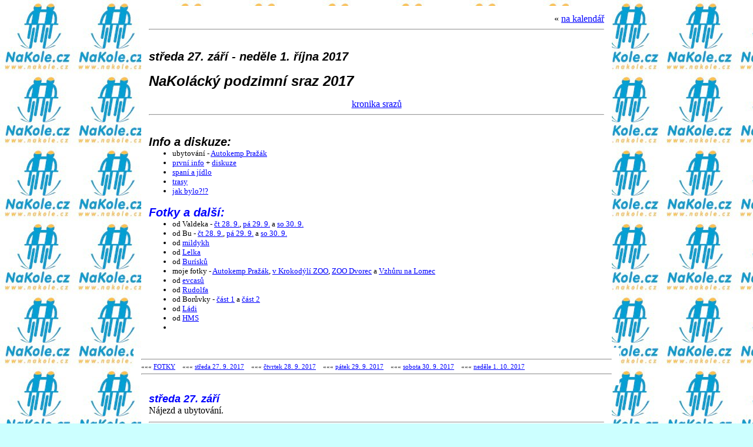

--- FILE ---
content_type: text/html
request_url: http://www.vrstevnice.com/akce/2017/1709zari/170927/170927.html
body_size: 2553
content:
<!DOCTYPE HTML PUBLIC "-//W3C//DTD HTML 4.0 Transitional//EN">
<html>

    <head>
        <meta http-equiv="KEYWORDS" content="radka, vrstevnice, bbcc, vzp, kolo, kolovýlet,
              cyklo, cyklovýlet, výlety, bike, cyklistika, diskuse, akce, cykloakce, koloakce,
              bowling, galerie, turistika, history, pozvánka, trasa, start, blog, politika,
              korupce, soud, krimi, vláda, prezident, nahoře bez, pochod praha prčice,
              rozpočet, www.vrstevnice.com, radoslava jandová, zeman, tunel blanka,
              parlament, babiš, černá kronika, 158, vodňany, kemp pražák, zahorský rybník,
              písek, putim, švejk, u smetáka, soutok, blanice, otava, vodňanské hory, bavorov,
              lomec, prachatice, husinec, hrad, helfemburk, netolice">
        <meta http-equiv="AUTHOR" content="radka">
        <meta http-equiv=Content-Type content="text/html; charset=utf-8">
        <link href="./../../../../css/default.css" rel="stylesheet" type="text/css" />
        <style type="text/css">
            body { font-family: Comic Sans MS; }
            h1 { font-style: italic; color: black; }
            h2 { font-style: italic; color: black; margin: 0px; }
            h3 { font-style: italic; color: black; margin: 0px; }
            h4 { font-style: italic; color: black; margin: 0px; }
            h5 { font-style: italic; color: black; margin: 0px; }
            h6 { font-style: italic; color: black; margin: 0px; }
            a { color: blue; }
            table { background-color: white; }
            table { border-width: 10px; border-style: solid; border-color: white; }
        </style>
        <title>170927</title>
    </head>

    <body class="nakole2">
        <div align="center">

            <table class=zahlavi>
                <tr>
                    <td>
                        &laquo; <a href="../../akce2017.html">na kalendář</a>
                        <hr/>
                    </td>
                </tr>
            </table>

            <table class=uvod>
                <tr>
                    <td>
                        <h3>středa 27. září - neděle 1. října 2017</h3>
                        <h1>NaKolácký podzimní sraz 2017</h1>
                        <p align="center"><a href="../../../grandaction/cyklosrazy.html">kronika srazů</a></p>
                        <hr/>
                    </td>
                </tr>
            </table>

            <table class=dokumentace>
                <tr>
                    <td>
                        <h3>Info a diskuze:</h3>
                        <ul>
                            <li>ubytování - <a href="http://autokemp.vodnany.cz/">Autokemp Pražák</a></li>
                            <li><a href="http://www.nakole.cz/akce/2354-nakolacky-podzimni-sraz-2017.html">první info</a>
                                + <a href="http://www.nakole.cz/diskuse/22121-nakolacky-podzimni-sraz-2017.html">diskuze</a></li>
                            <li><a href="http://www.nakole.cz/diskuse/22177-nakolacky-podzimni-sraz-spani-a-jidlo.html">spaní a jídlo</a></li>
                            <li><a href="http://www.nakole.cz/diskuse/22178-nakolacky-podzimni-sraz-trasy.html#comment873311">trasy</a></li>
                            <li><a href="http://www.nakole.cz/diskuse/22203-nakolacky-podzimni-sraz-2017-jak-bylo.html">jak bylo?!?</a></li>
                        </ul>
                    </td>
                </tr>

                <tr>
                    <td>
                        <h3><a name="foto">Fotky a další:</a></h3>
                        <ul>
                            <li>od Valdeka -
                                <a href="http://drdy.rajce.idnes.cz/Nakolaci_u_Vodnan_2017/">čt 28. 9.</a>,
                                <a href="http://drdy.rajce.idnes.cz/Nakolaci_29._9._2017/">pá 29. 9.</a> a
                                <a href="http://drdy.rajce.idnes.cz/Nakolaci_30.9._2017/">so 30. 9.</a>
                            </li>
                            <li>od Bu -
                                <a href="http://bugabooess.rajce.idnes.cz/Nakolaci_podzim_2017_-_Trasa_Putimska/#">čt 28. 9.</a>,
                                <a href="http://bugabooess.rajce.idnes.cz/Nakolaci_2017_-_Trasa_Prachaticka/">pá 29. 9.</a> a
                                <a href="http://bugabooess.rajce.idnes.cz/Nakolaci_podzim_2017_-_Trasa_Netolicka/">so 30. 9.</a>
                            </li>
                            <li>od <a href="https://mildaz.rajce.idnes.cz/143-podzimni_sraz_Nakole.cz/">mildykh</a></li>
                            <li>od <a href="https://leleknakole.rajce.idnes.cz/2017_-podzim_NaKole_-_Prazak-Vodnany#">Lelka</a></li>
                            <li>od <a href="http://burisek.rajce.idnes.cz/Podzimni_sraz_cyklistu_u_Vodnan_-_detska_sekce/">Burísků</a></li>
                            <li>moje fotky -
                                <a href="http://vrstevnice.rajce.idnes.cz/20170927_NaKolacky_podzimni_sraz_2017_-_kemp_Prazak/">Autokemp Pražák</a>,
                                <a href="http://vrstevnice.rajce.idnes.cz/20170928_Za_krokodyly_do_Protivina/">v Krokodýlí ZOO</a>,
                                <a href="http://vrstevnice.rajce.idnes.cz/20170929_ZOO_Dvorec/">ZOO Dvorec</a> a
                                <a href="http://vrstevnice.rajce.idnes.cz/20170930_Vzhuru_na_Lomec/">Vzhůru na Lomec</a>
                            </li>
                            <li>od <a href="https://mongici.rajce.idnes.cz/Nakolacky_sraz_Prazak_2017">evcasů</a></li>
                            <li>od <a href="http://50plus.rajce.idnes.cz/Nakolacky_podzimni_sraz_2017/">Rudolfa</a></li>
                            <li>od Borůvky - <a href="http://marinarela.rajce.idnes.cz/20170927-1001_Nakolaci_-_Vodnany_1">část 1</a>
                                a <a href="http://marinarela.rajce.net/20170927-1001_Nakolaci_-_Vodnany_2">část 2</a>
                            </li>
                            <li>od <a href="http://vrstevnice.rajce.idnes.cz/20170927_NaKolacky_podzimni_sraz_2017_-_fotky_od_Ladi/">Ládi</a></li>
                            <li>od <a href="http://kockoslon.rajce.idnes.cz/Podzimni_Nakolaci_-_Vodnany/">HMS</a><li>
                        </ul>
                    </td>
                </tr>

            </table>

            <table>
                <tr class="navigace">
                    <td colspan="2" class="navigace">
                        <hr/>
                        &laquo;&laquo;&laquo; <a href="#foto">FOTKY</a>&nbsp;&nbsp;&nbsp;
                        &laquo;&laquo;&laquo; <a href="#st">středa 27. 9. 2017</a>&nbsp;&nbsp;&nbsp;
                        &laquo;&laquo;&laquo; <a href="#ct">čtvrtek 28. 9. 2017</a>&nbsp;&nbsp;&nbsp;
                        &laquo;&laquo;&laquo; <a href="#pa">pátek 29. 9. 2017</a>&nbsp;&nbsp;&nbsp;
                        &laquo;&laquo;&laquo; <a href="#so">sobota 30. 9. 2017</a>&nbsp;&nbsp;&nbsp;
                        &laquo;&laquo;&laquo; <a href="#ne">neděle 1. 10. 2017</a>
                        <hr/>
                    </td>
                </tr>
            </table>

            <table class=content>
                <tr>
                    <td colspan="2" class="menu">
                        <h4><a name="st">středa 27. září</a></h4>
                        Nájezd a ubytování.
                    </td>
                </tr>

                <tr class="navigace">
                    <td colspan="2" class="navigace">
                        <hr/>
                        &laquo;&laquo;&laquo; <a href="#foto">FOTKY</a>&nbsp;&nbsp;&nbsp;
                        &laquo;&laquo;&laquo; <a href="#st">středa 27. 9. 2017</a>&nbsp;&nbsp;&nbsp;
                        &laquo;&laquo;&laquo; <a href="#ct">čtvrtek 28. 9. 2017</a>&nbsp;&nbsp;&nbsp;
                        &laquo;&laquo;&laquo; <a href="#pa">pátek 29. 9. 2017</a>&nbsp;&nbsp;&nbsp;
                        &laquo;&laquo;&laquo; <a href="#so">sobota 30. 9. 2017</a>&nbsp;&nbsp;&nbsp;
                        &laquo;&laquo;&laquo; <a href="#ne">neděle 1. 10. 2017</a>
                        <hr/>
                    </td>
                </tr>

                <tr>
                    <td colspan="2" class="menu">
                        <h4><a name="ct">čtvrtek 28. září</a></h4>
                    </td>
                </tr>

                <tr>
                    <td class="menu" valign="top"><h5>Trasa:</h5></td>
                    <td class="text">
                        <ul>
                            <li>Putimsko-Písecká - <a href="https://mapy.cz/s/22SgM">mapa</a>, cca 70 km</li>
                            <li>dětská sekce - <a href="https://mapy.cz/s/26KcT">mapa</a></li>
                            <li><a href="http://www.krokodylizoo.cz/krokodyli-zoo">Krokodýlí ZOO Protivín</a></li>
                        </ul>
                    </td>
                </tr>

                <tr class="navigace">
                    <td colspan="2" class="navigace">
                        <hr/>
                        &laquo;&laquo;&laquo; <a href="#foto">FOTKY</a>&nbsp;&nbsp;&nbsp;
                        &laquo;&laquo;&laquo; <a href="#st">středa 27. 9. 2017</a>&nbsp;&nbsp;&nbsp;
                        &laquo;&laquo;&laquo; <a href="#ct">čtvrtek 28. 9. 2017</a>&nbsp;&nbsp;&nbsp;
                        &laquo;&laquo;&laquo; <a href="#pa">pátek 29. 9. 2017</a>&nbsp;&nbsp;&nbsp;
                        &laquo;&laquo;&laquo; <a href="#so">sobota 30. 9. 2017</a>&nbsp;&nbsp;&nbsp;
                        &laquo;&laquo;&laquo; <a href="#ne">neděle 1. 10. 2017</a>
                        <hr/>
                    </td>
                </tr>

                <tr>
                    <td colspan="2" class="menu">
                        <h4><a name="pa">pátek 29. září</a></h4>
                    </td>
                </tr>

                <tr>
                    <td class="menu" valign="top"><h5>Trasa:</h5></td>
                    <td class="text">
                        Prachatická - <a href="https://mapy.cz/s/22Sqe">mapa</a>, cca 66 km
                    </td>
                </tr>

                <tr class="navigace">
                    <td colspan="2" class="navigace">
                        <hr/>
                        &laquo;&laquo;&laquo; <a href="#foto">FOTKY</a>&nbsp;&nbsp;&nbsp;
                        &laquo;&laquo;&laquo; <a href="#st">středa 27. 9. 2017</a>&nbsp;&nbsp;&nbsp;
                        &laquo;&laquo;&laquo; <a href="#ct">čtvrtek 28. 9. 2017</a>&nbsp;&nbsp;&nbsp;
                        &laquo;&laquo;&laquo; <a href="#pa">pátek 29. 9. 2017</a>&nbsp;&nbsp;&nbsp;
                        &laquo;&laquo;&laquo; <a href="#so">sobota 30. 9. 2017</a>&nbsp;&nbsp;&nbsp;
                        &laquo;&laquo;&laquo; <a href="#ne">neděle 1. 10. 2017</a>
                        <hr/>
                    </td>
                </tr>

                <tr>
                    <td colspan="2" class="menu">
                        <h4><a name="so">sobota 30. září</a></h4>
                    </td>
                </tr>

                <tr>
                    <td class="menu" valign="top"><h5>Trasa:</h5></td>
                    <td class="text">
                        <ul>
                            <li>Lomecko-Netolická - <a href="https://mapy.cz/s/22SxE">mapa</a>, cca 65 km</li>
                            <li>dětská sekce - <a href="https://mapy.cz/s/26Kim">mapa</a>, cca 28 km</li>
                        </ul>                        
                    </td>
                </tr>

                <tr class="navigace">
                    <td colspan="2" class="navigace">
                        <hr/>
                        &laquo;&laquo;&laquo; <a href="#foto">FOTKY</a>&nbsp;&nbsp;&nbsp;
                        &laquo;&laquo;&laquo; <a href="#st">středa 27. 9. 2017</a>&nbsp;&nbsp;&nbsp;
                        &laquo;&laquo;&laquo; <a href="#ct">čtvrtek 28. 9. 2017</a>&nbsp;&nbsp;&nbsp;
                        &laquo;&laquo;&laquo; <a href="#pa">pátek 29. 9. 2017</a>&nbsp;&nbsp;&nbsp;
                        &laquo;&laquo;&laquo; <a href="#so">sobota 30. 9. 2017</a>&nbsp;&nbsp;&nbsp;
                        &laquo;&laquo;&laquo; <a href="#ne">neděle 1. 10. 2017</a>
                        <hr/>
                    </td>
                </tr>

                <tr>
                    <td colspan="2" class="menu">
                        <h4><a name="ne">neděle 1. října</a></h4>
                        Balení, loučení a odjezd.
                    </td>
                </tr>

                <tr class="navigace">
                    <td colspan="2" class="navigace">
                        <hr/>
                        &laquo;&laquo;&laquo; <a href="#foto">FOTKY</a>&nbsp;&nbsp;&nbsp;
                        &laquo;&laquo;&laquo; <a href="#st">středa 27. 9. 2017</a>&nbsp;&nbsp;&nbsp;
                        &laquo;&laquo;&laquo; <a href="#ct">čtvrtek 28. 9. 2017</a>&nbsp;&nbsp;&nbsp;
                        &laquo;&laquo;&laquo; <a href="#pa">pátek 29. 9. 2017</a>&nbsp;&nbsp;&nbsp;
                        &laquo;&laquo;&laquo; <a href="#so">sobota 30. 9. 2017</a>&nbsp;&nbsp;&nbsp;
                        &laquo;&laquo;&laquo; <a href="#ne">neděle 1. 10. 2017</a>
                        <hr/>
                    </td>
                </tr>                
            </table>

            <table class=zaver>                
                <tr>
                    <td>
                        Byla to naprostá paráááda. Počasí super, společnost vybraná, trasy luxuxní.<br/>
                        Organizátorům DÍKY a na jaře zase AHÓOOJ!!!
                    </td>
                </tr>
            </table>

            <table class=zapati>
                <tr>
                    <td class="left">
                        <a target="_self" href="http://www.vrstevnice.com">
                            <img src="../../../../odkazy1/ja05.jpg" width="75" height="100" alt="logo"/></a>
                        <a target="_self" href="http://www.vrstevnice.com">na hlavní stránku</a>
                    </td>

                    <td class="right" valign=bottom>
                        copyright &copy;
                        <a href="../../../../kontakt/kontakt.htm">vrstevnice</a> 2017
                    </td>
                </tr>
            </table>
        </div>
    </body>
</html>

--- FILE ---
content_type: text/css
request_url: http://www.vrstevnice.com/css/default.css
body_size: 816
content:
body {    
    background-color: #CCFFFF;
    font-size: 12px;
    font-family: Comic, "Comic Sans MS", Verdana, "Verdana CE",  Arial, "Arial CE", "Lucida Grande CE", lucida, "Helvetica CE", sans-serif;
    margin: 10px;
}

.default {
    background-image: url("./../matrice/2005/tapetakolo.jpg");
}

.bbcc {
    background-image: url("./../matrice/2005/tapetabbcc.jpg");
}

.body {
    background-color: #CCFFFF;
}

.mirakulum {
    background-image: url("./../matrice/2005/mirakulum.jpg");
}

.nakole {
    background-image: url("./../matrice/2005/tapetanakole.jpg");
}

.nakole2 {
    background-image: url("./../matrice/2005/tapetanakole2.jpg");
}

.naucStezka {
    background-image: url("./../matrice/2005/tapetanaucStezka.jpg");    
}

.ns {
    background-color: ghostwhite;
    color: green;
    margin-left: 5px;
}

.okor {
    background-image: url("./../matrice/2005/tapetaokor.jpg");
}

.praha6 {
    background-image: url("./../matrice/2005/tapetaPraha6.jpg");
    color: blue;
}

.p6 {
    background-color: darkslateblue;
    color: white;
    margin-left: 5px;
}

.prcice {
    background-image: url("./../matrice/2005/tapetaprcice.jpg");
}

.trebon {
    background-image: url("./../matrice/2005/tapetatrebon.jpg");
}

.vanocni {
    background-image: url("./../matrice/2005/tapetavanoce.jpg");
}

.velikonocni {
    background-image: url("./../matrice/2005/tapetavelikonoce.jpg");
}

a {
    color: darkmagenta;
}

p {
    margin: 5px;
}

h1 {
    font-size:  24px;
    font-family: Comic, "Comic Sans MS", Verdana, "Verdana CE",  Arial, "Arial CE", "Lucida Grande CE", lucida, "Helvetica CE", sans-serif;   
    color: darkmagenta;
    font-style: italic;
}

h2 {
    font-size:  22px;
    font-family: Comic, "Comic Sans MS", Verdana, "Verdana CE",  Arial, "Arial CE", "Lucida Grande CE", lucida, "Helvetica CE", sans-serif;
    color: darkmagenta;
    font-style: italic;
    margin: 0px;
}

h3 {
    font-size:  20px;
    font-family: Comic, "Comic Sans MS", Comic Sans MS, Verdana, "Verdana CE",  Arial, "Arial CE", "Lucida Grande CE", lucida, "Helvetica CE", sans-serif;
    color: darkmagenta;
    font-style: italic;
    margin: 0px;
}

h4 {
    font-size:  18px;
    font-family: Comic Sans MS, Verdana, "Verdana CE",  Arial, "Arial CE", "Lucida Grande CE", lucida, "Helvetica CE", sans-serif;
    color: darkmagenta;
    font-style: italic;
    margin: 0px;
}

h5 {
    font-size:  16px;
    font-family: Comic Sans MS, Verdana, "Verdana CE",  Arial, "Arial CE", "Lucida Grande CE", lucida, "Helvetica CE", sans-serif;
    color: darkmagenta;
    font-style: italic;
    margin: 0px;
}

h6 {
    font-size:  14px;
    font-family: Comic Sans MS, Verdana, "Verdana CE",  Arial, "Arial CE", "Lucida Grande CE", lucida, "Helvetica CE", sans-serif;
    color: darkmagenta;
    font-style: italic;
    margin: 0px;
}

hr {
    color: darkmagenta;
}

ul {
    margin-top: 0px;
}

table.zahlavi {    
    font-size: medium;
    width: 800px;
    text-align: right;
}

table.uvod {    
    width: 800px;    
}

.dokumentace {    
    width: 800px;
    font-size: small;
}

.content {    
    width: 800px;
}

.navigace {    
    width: 800px;
    font-size: smaller;
}

.menu {    
    width: 100px;
}

.menu50 {    
    width: 50px;
}

.menu150 {    
    width: 150px;
}

.text {    
    width: 700px;
}

.text380 {    
    width: 380px;
    font-size: small;
}

.text600 {    
    width: 600px;
    font-size: small;
}

.text650 {    
    width: 650px;
    font-size: small;
}

.colspan {    
    width: 800px;    
}

.dny {    
    background: darkmagenta;
    color: #CCFFFF;
    font-size: 10px;
    font-weight: bold;
    text-align: center;
}

.zaver {    
    width: 800px;
    border: 0px;
}

.zapati {    
    width: 800px;
    border: 0px;
}

.left {    
    width: 400px;    
}

.right {    
    width: 400px;
    color: darkmagenta;
    font-size: 12px;
}

.normal {
    font-size: 16px;
}

.small {
    font-size: 14px;
}

.smaller {
    font-size: 12px;
}

.bold {
    font-weight: bold;
    color: darkmagenta;
}

.red {
    color: red;
    font-weight: bold;
}

.yellow {
    color: orange;
    font-weight: bold;
}

.blue {
    color: blue;
    font-weight: bold;
}

.green {
    color: green;
    font-weight: bold;
}

.black {
    color: black;
    font-weight: bold;
}
